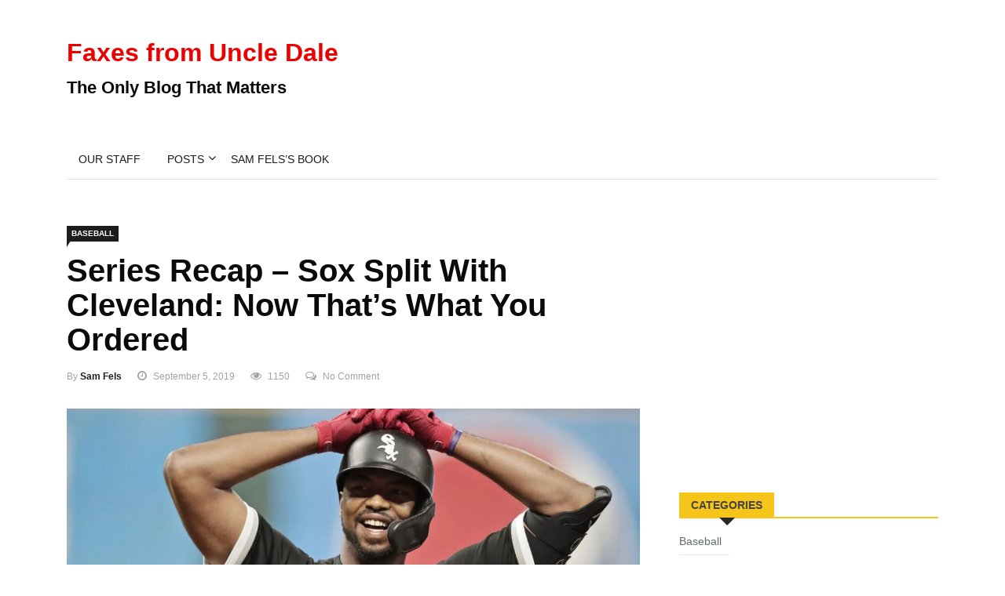

--- FILE ---
content_type: text/html; charset=UTF-8
request_url: https://www.faxesfromuncledale.com/series-recap-sox-split-with-cleveland-now-thats-what-you-ordered/
body_size: 18140
content:

<!DOCTYPE html>
<html lang="en-US">
<head>
<meta charset="UTF-8">
<meta name="viewport" content="width=device-width">
<link rel="profile" href="http://gmpg.org/xfn/11">
<link rel="pingback" href="https://www.faxesfromuncledale.com/xmlrpc.php">
<!-- set faviocn-->
<title>Series Recap &#8211; Sox Split With Cleveland: Now That&#8217;s What You Ordered &#8211; Faxes from Uncle Dale</title>
<meta name='robots' content='max-image-preview:large' />
	<style>img:is([sizes="auto" i], [sizes^="auto," i]) { contain-intrinsic-size: 3000px 1500px }</style>
	<link rel='dns-prefetch' href='//platform-api.sharethis.com' />
<link rel='dns-prefetch' href='//fonts.googleapis.com' />
<script type="text/javascript">
/* <![CDATA[ */
window._wpemojiSettings = {"baseUrl":"https:\/\/s.w.org\/images\/core\/emoji\/16.0.1\/72x72\/","ext":".png","svgUrl":"https:\/\/s.w.org\/images\/core\/emoji\/16.0.1\/svg\/","svgExt":".svg","source":{"concatemoji":"https:\/\/www.faxesfromuncledale.com\/wp-includes\/js\/wp-emoji-release.min.js?ver=6.8.3"}};
/*! This file is auto-generated */
!function(s,n){var o,i,e;function c(e){try{var t={supportTests:e,timestamp:(new Date).valueOf()};sessionStorage.setItem(o,JSON.stringify(t))}catch(e){}}function p(e,t,n){e.clearRect(0,0,e.canvas.width,e.canvas.height),e.fillText(t,0,0);var t=new Uint32Array(e.getImageData(0,0,e.canvas.width,e.canvas.height).data),a=(e.clearRect(0,0,e.canvas.width,e.canvas.height),e.fillText(n,0,0),new Uint32Array(e.getImageData(0,0,e.canvas.width,e.canvas.height).data));return t.every(function(e,t){return e===a[t]})}function u(e,t){e.clearRect(0,0,e.canvas.width,e.canvas.height),e.fillText(t,0,0);for(var n=e.getImageData(16,16,1,1),a=0;a<n.data.length;a++)if(0!==n.data[a])return!1;return!0}function f(e,t,n,a){switch(t){case"flag":return n(e,"\ud83c\udff3\ufe0f\u200d\u26a7\ufe0f","\ud83c\udff3\ufe0f\u200b\u26a7\ufe0f")?!1:!n(e,"\ud83c\udde8\ud83c\uddf6","\ud83c\udde8\u200b\ud83c\uddf6")&&!n(e,"\ud83c\udff4\udb40\udc67\udb40\udc62\udb40\udc65\udb40\udc6e\udb40\udc67\udb40\udc7f","\ud83c\udff4\u200b\udb40\udc67\u200b\udb40\udc62\u200b\udb40\udc65\u200b\udb40\udc6e\u200b\udb40\udc67\u200b\udb40\udc7f");case"emoji":return!a(e,"\ud83e\udedf")}return!1}function g(e,t,n,a){var r="undefined"!=typeof WorkerGlobalScope&&self instanceof WorkerGlobalScope?new OffscreenCanvas(300,150):s.createElement("canvas"),o=r.getContext("2d",{willReadFrequently:!0}),i=(o.textBaseline="top",o.font="600 32px Arial",{});return e.forEach(function(e){i[e]=t(o,e,n,a)}),i}function t(e){var t=s.createElement("script");t.src=e,t.defer=!0,s.head.appendChild(t)}"undefined"!=typeof Promise&&(o="wpEmojiSettingsSupports",i=["flag","emoji"],n.supports={everything:!0,everythingExceptFlag:!0},e=new Promise(function(e){s.addEventListener("DOMContentLoaded",e,{once:!0})}),new Promise(function(t){var n=function(){try{var e=JSON.parse(sessionStorage.getItem(o));if("object"==typeof e&&"number"==typeof e.timestamp&&(new Date).valueOf()<e.timestamp+604800&&"object"==typeof e.supportTests)return e.supportTests}catch(e){}return null}();if(!n){if("undefined"!=typeof Worker&&"undefined"!=typeof OffscreenCanvas&&"undefined"!=typeof URL&&URL.createObjectURL&&"undefined"!=typeof Blob)try{var e="postMessage("+g.toString()+"("+[JSON.stringify(i),f.toString(),p.toString(),u.toString()].join(",")+"));",a=new Blob([e],{type:"text/javascript"}),r=new Worker(URL.createObjectURL(a),{name:"wpTestEmojiSupports"});return void(r.onmessage=function(e){c(n=e.data),r.terminate(),t(n)})}catch(e){}c(n=g(i,f,p,u))}t(n)}).then(function(e){for(var t in e)n.supports[t]=e[t],n.supports.everything=n.supports.everything&&n.supports[t],"flag"!==t&&(n.supports.everythingExceptFlag=n.supports.everythingExceptFlag&&n.supports[t]);n.supports.everythingExceptFlag=n.supports.everythingExceptFlag&&!n.supports.flag,n.DOMReady=!1,n.readyCallback=function(){n.DOMReady=!0}}).then(function(){return e}).then(function(){var e;n.supports.everything||(n.readyCallback(),(e=n.source||{}).concatemoji?t(e.concatemoji):e.wpemoji&&e.twemoji&&(t(e.twemoji),t(e.wpemoji)))}))}((window,document),window._wpemojiSettings);
/* ]]> */
</script>
<style id='wp-emoji-styles-inline-css' type='text/css'>

	img.wp-smiley, img.emoji {
		display: inline !important;
		border: none !important;
		box-shadow: none !important;
		height: 1em !important;
		width: 1em !important;
		margin: 0 0.07em !important;
		vertical-align: -0.1em !important;
		background: none !important;
		padding: 0 !important;
	}
</style>
<link rel='stylesheet' id='wp-block-library-css' href='https://www.faxesfromuncledale.com/wp-includes/css/dist/block-library/style.min.css?ver=6.8.3' type='text/css' media='all' />
<style id='classic-theme-styles-inline-css' type='text/css'>
/*! This file is auto-generated */
.wp-block-button__link{color:#fff;background-color:#32373c;border-radius:9999px;box-shadow:none;text-decoration:none;padding:calc(.667em + 2px) calc(1.333em + 2px);font-size:1.125em}.wp-block-file__button{background:#32373c;color:#fff;text-decoration:none}
</style>
<style id='powerpress-player-block-style-inline-css' type='text/css'>


</style>
<style id='global-styles-inline-css' type='text/css'>
:root{--wp--preset--aspect-ratio--square: 1;--wp--preset--aspect-ratio--4-3: 4/3;--wp--preset--aspect-ratio--3-4: 3/4;--wp--preset--aspect-ratio--3-2: 3/2;--wp--preset--aspect-ratio--2-3: 2/3;--wp--preset--aspect-ratio--16-9: 16/9;--wp--preset--aspect-ratio--9-16: 9/16;--wp--preset--color--black: #000000;--wp--preset--color--cyan-bluish-gray: #abb8c3;--wp--preset--color--white: #ffffff;--wp--preset--color--pale-pink: #f78da7;--wp--preset--color--vivid-red: #cf2e2e;--wp--preset--color--luminous-vivid-orange: #ff6900;--wp--preset--color--luminous-vivid-amber: #fcb900;--wp--preset--color--light-green-cyan: #7bdcb5;--wp--preset--color--vivid-green-cyan: #00d084;--wp--preset--color--pale-cyan-blue: #8ed1fc;--wp--preset--color--vivid-cyan-blue: #0693e3;--wp--preset--color--vivid-purple: #9b51e0;--wp--preset--gradient--vivid-cyan-blue-to-vivid-purple: linear-gradient(135deg,rgba(6,147,227,1) 0%,rgb(155,81,224) 100%);--wp--preset--gradient--light-green-cyan-to-vivid-green-cyan: linear-gradient(135deg,rgb(122,220,180) 0%,rgb(0,208,130) 100%);--wp--preset--gradient--luminous-vivid-amber-to-luminous-vivid-orange: linear-gradient(135deg,rgba(252,185,0,1) 0%,rgba(255,105,0,1) 100%);--wp--preset--gradient--luminous-vivid-orange-to-vivid-red: linear-gradient(135deg,rgba(255,105,0,1) 0%,rgb(207,46,46) 100%);--wp--preset--gradient--very-light-gray-to-cyan-bluish-gray: linear-gradient(135deg,rgb(238,238,238) 0%,rgb(169,184,195) 100%);--wp--preset--gradient--cool-to-warm-spectrum: linear-gradient(135deg,rgb(74,234,220) 0%,rgb(151,120,209) 20%,rgb(207,42,186) 40%,rgb(238,44,130) 60%,rgb(251,105,98) 80%,rgb(254,248,76) 100%);--wp--preset--gradient--blush-light-purple: linear-gradient(135deg,rgb(255,206,236) 0%,rgb(152,150,240) 100%);--wp--preset--gradient--blush-bordeaux: linear-gradient(135deg,rgb(254,205,165) 0%,rgb(254,45,45) 50%,rgb(107,0,62) 100%);--wp--preset--gradient--luminous-dusk: linear-gradient(135deg,rgb(255,203,112) 0%,rgb(199,81,192) 50%,rgb(65,88,208) 100%);--wp--preset--gradient--pale-ocean: linear-gradient(135deg,rgb(255,245,203) 0%,rgb(182,227,212) 50%,rgb(51,167,181) 100%);--wp--preset--gradient--electric-grass: linear-gradient(135deg,rgb(202,248,128) 0%,rgb(113,206,126) 100%);--wp--preset--gradient--midnight: linear-gradient(135deg,rgb(2,3,129) 0%,rgb(40,116,252) 100%);--wp--preset--font-size--small: 13px;--wp--preset--font-size--medium: 20px;--wp--preset--font-size--large: 36px;--wp--preset--font-size--x-large: 42px;--wp--preset--spacing--20: 0.44rem;--wp--preset--spacing--30: 0.67rem;--wp--preset--spacing--40: 1rem;--wp--preset--spacing--50: 1.5rem;--wp--preset--spacing--60: 2.25rem;--wp--preset--spacing--70: 3.38rem;--wp--preset--spacing--80: 5.06rem;--wp--preset--shadow--natural: 6px 6px 9px rgba(0, 0, 0, 0.2);--wp--preset--shadow--deep: 12px 12px 50px rgba(0, 0, 0, 0.4);--wp--preset--shadow--sharp: 6px 6px 0px rgba(0, 0, 0, 0.2);--wp--preset--shadow--outlined: 6px 6px 0px -3px rgba(255, 255, 255, 1), 6px 6px rgba(0, 0, 0, 1);--wp--preset--shadow--crisp: 6px 6px 0px rgba(0, 0, 0, 1);}:where(.is-layout-flex){gap: 0.5em;}:where(.is-layout-grid){gap: 0.5em;}body .is-layout-flex{display: flex;}.is-layout-flex{flex-wrap: wrap;align-items: center;}.is-layout-flex > :is(*, div){margin: 0;}body .is-layout-grid{display: grid;}.is-layout-grid > :is(*, div){margin: 0;}:where(.wp-block-columns.is-layout-flex){gap: 2em;}:where(.wp-block-columns.is-layout-grid){gap: 2em;}:where(.wp-block-post-template.is-layout-flex){gap: 1.25em;}:where(.wp-block-post-template.is-layout-grid){gap: 1.25em;}.has-black-color{color: var(--wp--preset--color--black) !important;}.has-cyan-bluish-gray-color{color: var(--wp--preset--color--cyan-bluish-gray) !important;}.has-white-color{color: var(--wp--preset--color--white) !important;}.has-pale-pink-color{color: var(--wp--preset--color--pale-pink) !important;}.has-vivid-red-color{color: var(--wp--preset--color--vivid-red) !important;}.has-luminous-vivid-orange-color{color: var(--wp--preset--color--luminous-vivid-orange) !important;}.has-luminous-vivid-amber-color{color: var(--wp--preset--color--luminous-vivid-amber) !important;}.has-light-green-cyan-color{color: var(--wp--preset--color--light-green-cyan) !important;}.has-vivid-green-cyan-color{color: var(--wp--preset--color--vivid-green-cyan) !important;}.has-pale-cyan-blue-color{color: var(--wp--preset--color--pale-cyan-blue) !important;}.has-vivid-cyan-blue-color{color: var(--wp--preset--color--vivid-cyan-blue) !important;}.has-vivid-purple-color{color: var(--wp--preset--color--vivid-purple) !important;}.has-black-background-color{background-color: var(--wp--preset--color--black) !important;}.has-cyan-bluish-gray-background-color{background-color: var(--wp--preset--color--cyan-bluish-gray) !important;}.has-white-background-color{background-color: var(--wp--preset--color--white) !important;}.has-pale-pink-background-color{background-color: var(--wp--preset--color--pale-pink) !important;}.has-vivid-red-background-color{background-color: var(--wp--preset--color--vivid-red) !important;}.has-luminous-vivid-orange-background-color{background-color: var(--wp--preset--color--luminous-vivid-orange) !important;}.has-luminous-vivid-amber-background-color{background-color: var(--wp--preset--color--luminous-vivid-amber) !important;}.has-light-green-cyan-background-color{background-color: var(--wp--preset--color--light-green-cyan) !important;}.has-vivid-green-cyan-background-color{background-color: var(--wp--preset--color--vivid-green-cyan) !important;}.has-pale-cyan-blue-background-color{background-color: var(--wp--preset--color--pale-cyan-blue) !important;}.has-vivid-cyan-blue-background-color{background-color: var(--wp--preset--color--vivid-cyan-blue) !important;}.has-vivid-purple-background-color{background-color: var(--wp--preset--color--vivid-purple) !important;}.has-black-border-color{border-color: var(--wp--preset--color--black) !important;}.has-cyan-bluish-gray-border-color{border-color: var(--wp--preset--color--cyan-bluish-gray) !important;}.has-white-border-color{border-color: var(--wp--preset--color--white) !important;}.has-pale-pink-border-color{border-color: var(--wp--preset--color--pale-pink) !important;}.has-vivid-red-border-color{border-color: var(--wp--preset--color--vivid-red) !important;}.has-luminous-vivid-orange-border-color{border-color: var(--wp--preset--color--luminous-vivid-orange) !important;}.has-luminous-vivid-amber-border-color{border-color: var(--wp--preset--color--luminous-vivid-amber) !important;}.has-light-green-cyan-border-color{border-color: var(--wp--preset--color--light-green-cyan) !important;}.has-vivid-green-cyan-border-color{border-color: var(--wp--preset--color--vivid-green-cyan) !important;}.has-pale-cyan-blue-border-color{border-color: var(--wp--preset--color--pale-cyan-blue) !important;}.has-vivid-cyan-blue-border-color{border-color: var(--wp--preset--color--vivid-cyan-blue) !important;}.has-vivid-purple-border-color{border-color: var(--wp--preset--color--vivid-purple) !important;}.has-vivid-cyan-blue-to-vivid-purple-gradient-background{background: var(--wp--preset--gradient--vivid-cyan-blue-to-vivid-purple) !important;}.has-light-green-cyan-to-vivid-green-cyan-gradient-background{background: var(--wp--preset--gradient--light-green-cyan-to-vivid-green-cyan) !important;}.has-luminous-vivid-amber-to-luminous-vivid-orange-gradient-background{background: var(--wp--preset--gradient--luminous-vivid-amber-to-luminous-vivid-orange) !important;}.has-luminous-vivid-orange-to-vivid-red-gradient-background{background: var(--wp--preset--gradient--luminous-vivid-orange-to-vivid-red) !important;}.has-very-light-gray-to-cyan-bluish-gray-gradient-background{background: var(--wp--preset--gradient--very-light-gray-to-cyan-bluish-gray) !important;}.has-cool-to-warm-spectrum-gradient-background{background: var(--wp--preset--gradient--cool-to-warm-spectrum) !important;}.has-blush-light-purple-gradient-background{background: var(--wp--preset--gradient--blush-light-purple) !important;}.has-blush-bordeaux-gradient-background{background: var(--wp--preset--gradient--blush-bordeaux) !important;}.has-luminous-dusk-gradient-background{background: var(--wp--preset--gradient--luminous-dusk) !important;}.has-pale-ocean-gradient-background{background: var(--wp--preset--gradient--pale-ocean) !important;}.has-electric-grass-gradient-background{background: var(--wp--preset--gradient--electric-grass) !important;}.has-midnight-gradient-background{background: var(--wp--preset--gradient--midnight) !important;}.has-small-font-size{font-size: var(--wp--preset--font-size--small) !important;}.has-medium-font-size{font-size: var(--wp--preset--font-size--medium) !important;}.has-large-font-size{font-size: var(--wp--preset--font-size--large) !important;}.has-x-large-font-size{font-size: var(--wp--preset--font-size--x-large) !important;}
:where(.wp-block-post-template.is-layout-flex){gap: 1.25em;}:where(.wp-block-post-template.is-layout-grid){gap: 1.25em;}
:where(.wp-block-columns.is-layout-flex){gap: 2em;}:where(.wp-block-columns.is-layout-grid){gap: 2em;}
:root :where(.wp-block-pullquote){font-size: 1.5em;line-height: 1.6;}
</style>
<link rel='stylesheet' id='fontawesome-five-css-css' href='https://www.faxesfromuncledale.com/wp-content/plugins/accesspress-social-counter/css/fontawesome-all.css?ver=1.9.2' type='text/css' media='all' />
<link rel='stylesheet' id='apsc-frontend-css-css' href='https://www.faxesfromuncledale.com/wp-content/plugins/accesspress-social-counter/css/frontend.css?ver=1.9.2' type='text/css' media='all' />
<link rel='stylesheet' id='contact-form-7-css' href='https://www.faxesfromuncledale.com/wp-content/plugins/contact-form-7/includes/css/styles.css?ver=6.1.4' type='text/css' media='all' />
<link rel='stylesheet' id='dashicons-css' href='https://www.faxesfromuncledale.com/wp-includes/css/dashicons.min.css?ver=6.8.3' type='text/css' media='all' />
<link rel='stylesheet' id='wpmm_fontawesome_css-css' href='https://www.faxesfromuncledale.com/wp-content/plugins/wp-megamenu/assets/font-awesome-4.7.0/css/font-awesome.min.css?ver=4.7.0' type='text/css' media='all' />
<link rel='stylesheet' id='wpmm_css-css' href='https://www.faxesfromuncledale.com/wp-content/plugins/wp-megamenu/assets/css/wpmm.css?ver=1.4.2' type='text/css' media='all' />
<link rel='stylesheet' id='featuresbox_css-css' href='https://www.faxesfromuncledale.com/wp-content/plugins/wp-megamenu/addons/wpmm-featuresbox/wpmm-featuresbox.css?ver=1' type='text/css' media='all' />
<link rel='stylesheet' id='postgrid_css-css' href='https://www.faxesfromuncledale.com/wp-content/plugins/wp-megamenu/addons/wpmm-gridpost/wpmm-gridpost.css?ver=1' type='text/css' media='all' />
<link rel='stylesheet' id='news247-google-fonts-css' href='https://fonts.googleapis.com/css?family=Open%2BSans%3A300%2C400%2C600%2C700%7CArimo%3A400%2C700&#038;subset=latin%2Clatin-ext' type='text/css' media='all' />
<link rel='stylesheet' id='bootstrap-css' href='https://www.faxesfromuncledale.com/wp-content/themes/news247/css/bootstrap.min.css?ver=all' type='text/css' media='all' />
<link rel='stylesheet' id='font-awesome-css' href='https://www.faxesfromuncledale.com/wp-content/themes/news247/css/font-awesome.min.css?ver=all' type='text/css' media='all' />
<link rel='stylesheet' id='news247-wp-css' href='https://www.faxesfromuncledale.com/wp-content/themes/news247/css/bootstrap-wp.css?ver=all' type='text/css' media='all' />
<link rel='stylesheet' id='magnific-popup-css' href='https://www.faxesfromuncledale.com/wp-content/themes/news247/css/magnific-popup.css?ver=all' type='text/css' media='all' />
<link rel='stylesheet' id='owl.theme.default-css' href='https://www.faxesfromuncledale.com/wp-content/themes/news247/css/owl.theme.default.css?ver=all' type='text/css' media='all' />
<link rel='stylesheet' id='lightbox-css' href='https://www.faxesfromuncledale.com/wp-content/themes/news247/css/lightbox.css?ver=all' type='text/css' media='all' />
<link rel='stylesheet' id='news247-style-css' href='https://www.faxesfromuncledale.com/wp-content/themes/news247-child/style.css?ver=6.8.3' type='text/css' media='all' />
<style id='news247-style-inline-css' type='text/css'>
.site-nav-inner{text-align:left;}.logo-header-inner{text-align:left;}a, a:visited, a:focus,.topbar .top-menu li a:hover,
                ul.main-menu>li:hover>a,
                ul.main-menu li ul li:hover > a,.navbar-header .navbar-toggle .menu-text:hover,
                .nav-solid ul.navbar-nav > li:hover > a, .nav-solid ul.navbar-nav > li.active > a,
                .blog-entry-footer a:hover,.blog-share-button ul li a:hover,.copyright-info i,
                .widget ul.nav>li>a:hover,.post-meta span i,.more-link:hover, .social-icons a:hover,
                .entry-header .page-title a:hover,.post-navigation span:hover,.post-navigation h3:hover,
                .authors-social a:hover,.related-item-content .border-overlay-content .post-cat a,
                .related-post .entry-title a:hover,.comment-notes span.required,.related-post .post-cat a:hover,
                .recent-posts .post-info .entry-title a:hover,.comment-form label .required,
                .sidebar .widget_categories ul.nav  li:hover a,.sidebar .widget_archive ul li:hover a,
                .sidebar .widget_pages  ul li:hover a,.sidebar .widget_meta  ul li:hover a,
                .sidebar .widget_recent_comments  ul li:hover a,.sidebar .widget_recent_entries  ul li:hover a,
                .border-overlay-content .entry-title a:hover,
                .border-overlay-content .post-cat a:hover,.slider-content .post-cat a:hover,
                .slider-content .entry-title a:hover,.top-social li a:hover,
                .header .top-social li a:hover,.blog-header h2.page-title a:hover,
                a.more-link,.entry-meta .entry-meta-list i,.entry-comment a:hover,
                .social-button li a:hover,.nav-search:hover,.promo-center-content h3:hover a,
                .entry-post-meta .publish-date a:hover,
                #responsive-menu ul li a:hover,.owl-theme .owl-nav .owl-prev,.owl-theme .owl-nav .owl-next,
                .box-slider-meta .comment a:hover,.box-slider-meta .author a:hover,
                .most-meta-category a,.most-view-item-content .entry-title a:hover,
                .editor-meta-category a:hover,.ediotr-grid-content .entry-title a:hover,
                .editor-box-meta .author a:hover,.entry-blog .entry-post-title a:hover,
                .entry-post-footer-wrap a.readmore-blog:hover,

                .woocommerce ul.products li.product .woocommerce-loop-product__title:hover,

                .entry-post-footer-wrap span a:hover,.recent-posts-widget .post-info .entry-title a:hover{ color:#ec0000; }

                .category-meta-bg a:hover:before{ border-top: 8px solid #ec0000; }

                #header-trigger:hover .icon-bar,
                .thw-offcanvas .nano > .nano-pane > .nano-slider,
                .navbar-header .navbar-toggle:hover .icon-bar,
                .sidebar .widget-title:before,
                .widget.widget_tag_cloud .tagcloud a:hover,.btn-newsletter input[type=submit],
                .slider-content.boxed .post-cat a,.slider-content.boxed .post-cat:before,
                .box-slider .owl-nav > div:hover,.owl-merge .owl-nav > div:hover,
                .column-slider .owl-nav > div:hover,.post-meta-category a,
                .home_page5 .main-content-inner .post-layout .post-meta-category a:hover,
                .entry-image .quote-link,
                .btn-primary,a.btn-primary,.myblog-newsltter input[type=submit],
                button, input[type=button], input[type=reset], input[type=submit],
                .wpcf7-form-control.wpcf7-submit,.paging-navigation .post-nav li>a,
                .paging-navigation .post-nav  li>span,.slider-layout-cats a:hover,
                .box-slider.owl-theme .owl-dots .owl-dot span,
                .slider-layout3-item-inner .slider-layout3-btn a:hover,.comment-navigation .nav-previous a,
                .comment-navigation .nav-next a,.blog-entry-summary .page-links span,
                .post-pagination ul li a:hover,.post-pagination ul li span.current,#post-loading-button:hover,
                .latest-cats.random-clor-cats a,#post-loading-button,.owl-theme .owl-nav .owl-prev:hover,.owl-theme .owl-nav .owl-next:hover,
                .owl-theme .owl-dots .owl-dot.active span, .owl-theme .owl-dots .owl-dot:hover span,
                .search-newsletter .newsletter-subscribe a:hover,.footer-widget .widget-title:after,
                .meta-category.feature-cats a,.editor-item-content .most-meta-category a,
                .sidebar .widget-title:after,.category-meta-bg a:hover,

                    .woocommerce ul.products li.product .button,.woocommerce ul.products li.product .added_to_cart,
                    .woocommerce nav.woocommerce-pagination ul li a:focus, .woocommerce nav.woocommerce-pagination ul li a:hover, .woocommerce nav.woocommerce-pagination ul li span.current,
                    .woocommerce #respond input#submit.alt, .woocommerce a.button.alt, .woocommerce button.button.alt, .woocommerce input.button.alt,
                    .woocommerce #respond input#submit, .woocommerce a.button, .woocommerce button.button, .woocommerce input.button,

                    .entry-content a.readmore-blog,.ts-common-nav,.tp-control a{ background-color:#ec0000; }

                .latest-course-control a:hover,
                a.slider-layout-btn:hover,.slider-layout3-item-inner .slider-layout3-btn a:hover { border-color:#ec0000; }

            .slider-content-meta a:hover,.post-meta-author a:hover,
            .copyright-info a:hover { color: #ec0000 !important;}
            .latest-course-control a:hover,a.slider-layout-btn:hover{ border-color:  #ec0000; }
            a:hover,a.more-link,.most-meta-category a:hover{ color:#d70000; }
                .form-submit .btn.btn-primary:hover,.post-meta-category a:hover,
              a.btn-primary:hover,.btn-primary:hover,.myblog-newsltter input[type=submit]:hover,
                button, input[type=button]:hover, input[type=reset]:hover,
                input[type=submit]:hover,.wpcf7-form-control.wpcf7-submit:hover,
                .paging-navigation .post-nav li>a:hover, .paging-navigation .post-nav  li>span:hover,
                .comment-navigation .nav-previous a:hover,
                .comment-navigation .nav-next a:hover,
                #post-loading-button:hover,.latest-cats.random-clor-cats a:hover,
                .meta-category.feature-cats a:hover,.editor-item-content .most-meta-category a:hover,
                .category-meta-bg a:hover,

                .woocommerce ul.products li.product .button:hover,
                    .woocommerce ul.products li.product .added_to_cart:hover,
                    .woocommerce #respond input#submit.alt:hover, .woocommerce a.button.alt:hover, .woocommerce button.button.alt:hover, .woocommerce input.button.alt:hover,
                    .woocommerce #respond input#submit:hover, .woocommerce a.button:hover, .woocommerce button.button:hover, .woocommerce input.button:hover,

                    .entry-content a.readmore-blog:hover,.ts-common-nav:hover,.tp-control a:hover{ background-color:#d70000; }.thw-menubar-wrap{ background:#fff; }.tsnews-date, .top-menu li a,.social-button li a{ color:#a3a3a3; }.top-menu li a:hover,.social-button li a:hover{ color:#ec0000; }ul.main-menu>li>a,.thw-menubar .social-button li a,.thw-menubar .nav-search{ color:#000; }ul.main-menu>li>a:hover,ul.main-menu > li.current-menu-item >a,
            ul.main-menu>li.current-menu-parent>a{ color:#ec0000; }ul.main-menu li ul li a{ color:#000; }ul.main-menu li ul li a:hover,ul.main-menu li ul li.current-menu-item > a{ color:#ec0000; }.footer-column{ background: #1c1c1c; }.footer-column, .footer-column a, .footer-column .widget ul.nav>li>a,
                .footer-widget .recent-posts .post-info .entry-title a,.footer-widget .recent-posts-widget .post-info .entry-title a,
                .footer-widget .recent-posts-widget .post-meta time{ color: #969696; }.footer-widget .widget-title, .footerbottom-widget .widget-title{ color: #fff; }.footer-column a:hover,.footer-column .widget ul.nav>li>a:hover,.footer-widget .recent-posts-widget .post-info .entry-title a:hover{ color: #ec0000; }.copyright{ background: #ec0000; }.copyright, .footer-nav li a{ color: #fff; }.copyright a:hover, .footer-nav li a:hover{ color: #bbb; }
</style>
<link rel='stylesheet' id='news247-responsive-css' href='https://www.faxesfromuncledale.com/wp-content/themes/news247/css/responsive.css?ver=all' type='text/css' media='all' />
<link rel='stylesheet' id='tablepress-default-css' href='https://www.faxesfromuncledale.com/wp-content/plugins/tablepress/css/build/default.css?ver=3.2.6' type='text/css' media='all' />
<link rel='stylesheet' id='parent-style-css' href='https://www.faxesfromuncledale.com/wp-content/themes/news247/style.css?ver=6.8.3' type='text/css' media='all' />
<link rel='stylesheet' id='child-style-css' href='https://www.faxesfromuncledale.com/wp-content/themes/news247-child/style.css?ver=6.8.3' type='text/css' media='all' />
<link rel='stylesheet' id='poppins-css' href='//fonts.googleapis.com/css?family=Poppins%3A100%2C100italic%2C200%2C200italic%2C300%2C300italic%2Cregular%2Citalic%2C500%2C500italic%2C600%2C600italic%2C700%2C700italic%2C800%2C800italic%2C900%2C900italic&#038;ver=1.4.2' type='text/css' media='all' />
<script type="text/javascript" src="https://www.faxesfromuncledale.com/wp-includes/js/jquery/jquery.min.js?ver=3.7.1" id="jquery-core-js"></script>
<script type="text/javascript" src="https://www.faxesfromuncledale.com/wp-includes/js/jquery/jquery-migrate.min.js?ver=3.4.1" id="jquery-migrate-js"></script>
<script type="text/javascript" src="https://www.faxesfromuncledale.com/wp-content/plugins/wp-megamenu/addons/wpmm-featuresbox/wpmm-featuresbox.js?ver=1" id="featuresbox-style-js"></script>
<script type="text/javascript" id="postgrid-style-js-extra">
/* <![CDATA[ */
var postgrid_ajax_load = {"ajax_url":"https:\/\/www.faxesfromuncledale.com\/wp-admin\/admin-ajax.php","redirecturl":"https:\/\/www.faxesfromuncledale.com\/"};
/* ]]> */
</script>
<script type="text/javascript" src="https://www.faxesfromuncledale.com/wp-content/plugins/wp-megamenu/addons/wpmm-gridpost/wpmm-gridpost.js?ver=1" id="postgrid-style-js"></script>
<script type="text/javascript" src="https://www.faxesfromuncledale.com/wp-content/themes/news247/js/popper.min.js?ver=1" id="popper-js"></script>
<script type="text/javascript" src="https://www.faxesfromuncledale.com/wp-content/themes/news247/js/bootstrap-wp.js?ver=1" id="news247-bootstrapwp-js"></script>
<script type="text/javascript" id="news247-custom-js-extra">
/* <![CDATA[ */
var news247_ajax = {"ajax_url":"https:\/\/www.faxesfromuncledale.com\/wp-admin\/admin-ajax.php"};
/* ]]> */
</script>
<script type="text/javascript" src="https://www.faxesfromuncledale.com/wp-content/themes/news247/js/custom.js?ver=1" id="news247-custom-js"></script>
<script type="text/javascript" src="//platform-api.sharethis.com/js/sharethis.js?ver=6.8.3#property=5979503d1a124400114e5599&amp;product=inline-share-buttons" id="sharethis-js"></script>
<link rel="https://api.w.org/" href="https://www.faxesfromuncledale.com/wp-json/" /><link rel="alternate" title="JSON" type="application/json" href="https://www.faxesfromuncledale.com/wp-json/wp/v2/posts/34197" /><link rel="EditURI" type="application/rsd+xml" title="RSD" href="https://www.faxesfromuncledale.com/xmlrpc.php?rsd" />
<meta name="generator" content="WordPress 6.8.3" />
<link rel="canonical" href="https://www.faxesfromuncledale.com/series-recap-sox-split-with-cleveland-now-thats-what-you-ordered/" />
<link rel='shortlink' href='https://www.faxesfromuncledale.com/?p=34197' />
<link rel="alternate" title="oEmbed (JSON)" type="application/json+oembed" href="https://www.faxesfromuncledale.com/wp-json/oembed/1.0/embed?url=https%3A%2F%2Fwww.faxesfromuncledale.com%2Fseries-recap-sox-split-with-cleveland-now-thats-what-you-ordered%2F" />
<link rel="alternate" title="oEmbed (XML)" type="text/xml+oembed" href="https://www.faxesfromuncledale.com/wp-json/oembed/1.0/embed?url=https%3A%2F%2Fwww.faxesfromuncledale.com%2Fseries-recap-sox-split-with-cleveland-now-thats-what-you-ordered%2F&#038;format=xml" />
<script data-ad-client="ca-pub-4520755052735042" async src="https://pagead2.googlesyndication.com/pagead/js/adsbygoogle.js"></script><style>.wp-megamenu-wrap &gt; ul.wp-megamenu &gt; li.wpmm_mega_menu &gt; .wpmm-strees-row-container 
                        &gt; ul.wp-megamenu-sub-menu { width: 100% !important;}.wp-megamenu &gt; li.wp-megamenu-item-610.wpmm-item-fixed-width  &gt; ul.wp-megamenu-sub-menu { width: 100% !important;}.wpmm-nav-wrap ul.wp-megamenu&gt;li ul.wp-megamenu-sub-menu #wp-megamenu-item-610&gt;a { }.wpmm-nav-wrap .wp-megamenu&gt;li&gt;ul.wp-megamenu-sub-menu li#wp-megamenu-item-610&gt;a { }li#wp-megamenu-item-610&gt; ul ul ul&gt; li { width: 100%; display: inline-block;} li#wp-megamenu-item-610 a { }#wp-megamenu-item-610&gt; .wp-megamenu-sub-menu { }.wp-megamenu-wrap &gt; ul.wp-megamenu &gt; li.wpmm_mega_menu &gt; .wpmm-strees-row-container 
                        &gt; ul.wp-megamenu-sub-menu { width: 100% !important;}.wp-megamenu &gt; li.wp-megamenu-item-20920.wpmm-item-fixed-width  &gt; ul.wp-megamenu-sub-menu { width: 100% !important;}.wpmm-nav-wrap ul.wp-megamenu&gt;li ul.wp-megamenu-sub-menu #wp-megamenu-item-20920&gt;a { }.wpmm-nav-wrap .wp-megamenu&gt;li&gt;ul.wp-megamenu-sub-menu li#wp-megamenu-item-20920&gt;a { }li#wp-megamenu-item-20920&gt; ul ul ul&gt; li { width: 100%; display: inline-block;} li#wp-megamenu-item-20920 a { }#wp-megamenu-item-20920&gt; .wp-megamenu-sub-menu { }.wp-megamenu-wrap &gt; ul.wp-megamenu &gt; li.wpmm_mega_menu &gt; .wpmm-strees-row-container 
                        &gt; ul.wp-megamenu-sub-menu { width: 100% !important;}.wp-megamenu &gt; li.wp-megamenu-item-20896.wpmm-item-fixed-width  &gt; ul.wp-megamenu-sub-menu { width: 100% !important;}.wpmm-nav-wrap ul.wp-megamenu&gt;li ul.wp-megamenu-sub-menu #wp-megamenu-item-20896&gt;a { }.wpmm-nav-wrap .wp-megamenu&gt;li&gt;ul.wp-megamenu-sub-menu li#wp-megamenu-item-20896&gt;a { }li#wp-megamenu-item-20896&gt; ul ul ul&gt; li { width: 100%; display: inline-block;} li#wp-megamenu-item-20896 a { }#wp-megamenu-item-20896&gt; .wp-megamenu-sub-menu { }.wp-megamenu-wrap &gt; ul.wp-megamenu &gt; li.wpmm_mega_menu &gt; .wpmm-strees-row-container 
                        &gt; ul.wp-megamenu-sub-menu { width: 100% !important;}.wp-megamenu &gt; li.wp-megamenu-item-20925.wpmm-item-fixed-width  &gt; ul.wp-megamenu-sub-menu { width: 100% !important;}.wpmm-nav-wrap ul.wp-megamenu&gt;li ul.wp-megamenu-sub-menu #wp-megamenu-item-20925&gt;a { }.wpmm-nav-wrap .wp-megamenu&gt;li&gt;ul.wp-megamenu-sub-menu li#wp-megamenu-item-20925&gt;a { }li#wp-megamenu-item-20925&gt; ul ul ul&gt; li { width: 100%; display: inline-block;} li#wp-megamenu-item-20925 a { }#wp-megamenu-item-20925&gt; .wp-megamenu-sub-menu { }.wp-megamenu-wrap &gt; ul.wp-megamenu &gt; li.wpmm_mega_menu &gt; .wpmm-strees-row-container 
                        &gt; ul.wp-megamenu-sub-menu { width: 100% !important;}.wp-megamenu &gt; li.wp-megamenu-item-20917.wpmm-item-fixed-width  &gt; ul.wp-megamenu-sub-menu { width: 100% !important;}.wpmm-nav-wrap ul.wp-megamenu&gt;li ul.wp-megamenu-sub-menu #wp-megamenu-item-20917&gt;a { }.wpmm-nav-wrap .wp-megamenu&gt;li&gt;ul.wp-megamenu-sub-menu li#wp-megamenu-item-20917&gt;a { }li#wp-megamenu-item-20917&gt; ul ul ul&gt; li { width: 100%; display: inline-block;} li#wp-megamenu-item-20917 a { }#wp-megamenu-item-20917&gt; .wp-megamenu-sub-menu { }</style><style></style><link rel="icon" href="https://www.faxesfromuncledale.com/wp-content/uploads/2016/12/cropped-NEWNEW-Logo-1-1-1-32x32.png" sizes="32x32" />
<link rel="icon" href="https://www.faxesfromuncledale.com/wp-content/uploads/2016/12/cropped-NEWNEW-Logo-1-1-1-192x192.png" sizes="192x192" />
<link rel="apple-touch-icon" href="https://www.faxesfromuncledale.com/wp-content/uploads/2016/12/cropped-NEWNEW-Logo-1-1-1-180x180.png" />
<meta name="msapplication-TileImage" content="https://www.faxesfromuncledale.com/wp-content/uploads/2016/12/cropped-NEWNEW-Logo-1-1-1-270x270.png" />
</head>
  <body class="wp-singular post-template-default single single-post postid-34197 single-format-standard wp-theme-news247 wp-child-theme-news247-child fullwidth wp-megamenu">
	<div id="body-inner" class="body-inner  single_style1">
        <header class="site-header header">
        <div class="container">
            <div class="logo-wrap">
                <div class="row">
                    <div class="col-md-12 site-header-main">
                        <div class="site-logo">
                            <div class="logo-header-inner">
				<div class="logo-branding">
			   <h2 class="logo-text"><a href="https://www.faxesfromuncledale.com/" rel="home">Faxes from Uncle Dale</a></h2>
				<h4 class="logo-slogan">The Only Blog That Matters</h4>
			</div>
	</div>




                        </div><!-- end row -->
                    </div> <!-- .col-sm-12 -->
                </div> <!-- .row -->
            </div> <!-- .row -->
        </div> <!-- .container -->
    </header> <!-- .site-header -->
        <div class="thw-menubar-wrap menubelow menustyledefalut">
        <div class="container">
            <div class="thw-menubar">
                <div class="row">
                    <div class="col-md-12 menubarleft col-sm-12">
                        <nav class="site-navigation navigation">
        <div class="d-block d-sm-block d-md-block">
            <div class="menubar site-nav-inner">
            <!-- The WordPress Menu goes here -->
            <div class="navbar-responsive-collapse"><ul id="main-menu" class="nav navbar-nav main-menu"><li id="menu-item-20925" class="menu-item menu-item-type-post_type menu-item-object-page menu-item-20925"><a href="https://www.faxesfromuncledale.com/our-staff/">Our Staff</a></li>
<li id="menu-item-20896" class="menu-item menu-item-type-custom menu-item-object-custom menu-item-has-children menu-item-20896"><a href="#">Posts</a>
<ul class="sub-menu">
	<li id="menu-item-33070" class="menu-item menu-item-type-custom menu-item-object-custom menu-item-33070"><a href="https://faxesfromuncledale.com/category/Baseball/">Baseball</a></li>
	<li id="menu-item-33071" class="menu-item menu-item-type-custom menu-item-object-custom menu-item-33071"><a href="https://faxesfromuncledale.com/category/Football/">Football</a></li>
	<li id="menu-item-33072" class="menu-item menu-item-type-custom menu-item-object-custom menu-item-33072"><a href="https://faxesfromuncledale.com/category/Hockey/">Hockey</a></li>
	<li id="menu-item-20920" class="menu-item menu-item-type-custom menu-item-object-custom menu-item-20920"><a href="/category/live-from-the-five-hole/">Live From The Five Hole</a></li>
	<li id="menu-item-20923" class="menu-item menu-item-type-custom menu-item-object-custom menu-item-20923"><a href="/category/everything-else/">Everything Else</a></li>
</ul>
</li>
<li id="menu-item-20917" class="menu-item menu-item-type-post_type menu-item-object-page menu-item-20917"><a href="https://www.faxesfromuncledale.com/book/">Sam Fels&#8217;s Book</a></li>
</ul></div>        </div> <!-- navbar menubar -->
    </div> <!-- navbar menubar -->
    </nav><!-- End of navigation -->

                                            </div><!-- End of menubar -->
                </div>
            </div>
        </div>
    </div>
    








<div class="main-content">
	<div class="container">
	    		<div class="main-content-wrap ">
						<div class="row justify-content-center">
							<div id="content" class="col-lg-8 col-md-8 col-sm-12">
					<div class="main-content-inner clearfix">
					
						
    <article id="post-34197" class="post-layout post-34197 post type-post status-publish format-standard has-post-thumbnail hentry category-baseball tag-chicago-white-sox tag-cleveland-indians tag-doesnt-this-feel-better tag-dylan-cease tag-eloy-jimenez tag-reynaldo-lopez tag-zack-collins">
        <div class="single-entry-blog">
    <div class="single-entry-blog1">
    
        <div class="blog-header">
                            <span class="category-meta-bg"><a href="https://www.faxesfromuncledale.com/category/baseball/" rel="category tag">Baseball</a></span>
                        <h1 class="single-post-title">
                Series Recap &#8211; Sox Split With Cleveland: Now That&#8217;s What You Ordered                            </h1>
            <div class="entry-post-meta">
              <div class="entry-post-footer-wrap">
                                                                   <span class="post-meta-author">By <a href="https://www.faxesfromuncledale.com/author/samfels/">Sam Fels</a></span>
                                         
                                             <span class="publish-date">
                            <i class="fa fa-clock-o" aria-hidden="true"></i> <time class="entry-date" datetime="2019-09-05T15:48:24-05:00">September 5, 2019</time>
                         </span>
                                                                    <span class="entry-meta-view">
                              <i class="fa fa-eye"></i>
                              1150                          </span>
                                                                      <span class="entry-comment">
                                <i class="fa fa-comments-o" aria-hidden="true"></i> <a href="https://www.faxesfromuncledale.com/series-recap-sox-split-with-cleveland-now-thats-what-you-ordered/#respond">No comment</a>                            </span>
                                                          </div> <!-- .entry-post-meta-wrap -->
            </div> <!-- .entry-post-meta-wrap -->
        </div><!-- .blog-header -->

        
            <div class="entry-format">
            <div class="featured-image">
                                                         <img width="1140" height="620" src="https://www.faxesfromuncledale.com/wp-content/uploads/Eloy-1-1140x620.jpg" class="img-responsive wp-post-image" alt="" decoding="async" fetchpriority="high" />                                                </div>
        </div>
    

                    <div class="single-entry-summary">
                <div class="single-entry-summary-post-content">
                    <p style="text-align: center;"><a href="https://www.mlb.com/gameday/white-sox-vs-indians/2019/09/02/565384#game_state=final,lock_state=final,game_tab=box,game=565384"><strong>Game 1 Box Score: Indians 11, White Sox 3</strong></a></p>
<p style="text-align: center;"><a href="https://www.mlb.com/gameday/white-sox-vs-indians/2019/09/03/565385#game_state=final,lock_state=final,game_tab=box,game=565385"><strong>Game 2 Box Score: White Sox 6, Indians 5</strong></a></p>
<p style="text-align: center;"><a href="https://www.mlb.com/gameday/white-sox-vs-indians/2019/09/04/565386#game_state=final,lock_state=final,game_tab=box,game=565386"><strong>Game 3 Box Score: Indians 8, White Sox 6</strong></a></p>
<p style="text-align: center;"><a href="https://www.mlb.com/gameday/white-sox-vs-indians/2019/09/05/565387#game_state=final,lock_state=final,game_tab=box,game=565387"><strong>Game 4 Box Score: White Sox 7, Indians 1</strong></a></p>
<p>I&#8217;m not sure how many moments Sox fans have gotten this season that they can point to and say to themselves or anyone around (Sox fans rarely need an audience to perform), &#8220;That&#8217;s what it will look like very soon.&#8221; There were a few early in the season, but the year&#8217;s middle portion and toward the current end have mostly been filled with injuries or dips in performance or wonder if some players would ever put it together. It&#8217;s been a whole lot more rush-hour traffic than most were hoping, that&#8217;s for sure.</p>
<p>The last three games of this series will definitely be one that&#8217;s marked, as even in the loss the Sox offense was carried by those who will do so in the future and beyond, and only a circus catch kept them from taking all three of those games. There were enough glimpses around for a whole vision, and that has to feel good.</p>
<p>Let&#8217;s run it through.</p>
<p>-We can start with <a href="https://www.baseball-reference.com/players/j/jimenel02.shtml?utm_campaign=Linker&amp;utm_source=direct&amp;utm_medium=linker-" target="_blank" rel="nofollow noopener noreferrer">Eloy Jimenez</a>, who had eight hits over the four games, laced some outs that could have been hits on another day, and had one of those games he wins by himself on Tuesday. The kinds of games there will be tons more of, is the hope. A big portion of Eloy&#8217;s hits, and even hard contact, were made on sliders this series. That can go one of two ways. One is that at least a couple were mistakes, but you can make a shit ton of money hammering mistakes and fastballs anyway. What it doesn&#8217;t portend is whether Eloy can lay off the sliders that do bite off the outside of the zone and into the dirt. Or you could argue that he has been laying off of those of late, forcing breaking pitches closer to the zone, where they don&#8217;t have to miss by much to stay in the zone, and this is what you get. It&#8217;s still a work, but you can see what will happen when he forces pitchers to the zone. It&#8217;s got a lot of volume to it.</p>
<p>&#8211;<a href="https://www.baseball-reference.com/players/c/ceasedy01.shtml?utm_campaign=Linker&amp;utm_source=direct&amp;utm_medium=linker-" target="_blank" rel="nofollow noopener noreferrer">Dylan Cease</a> missed out on only his third quality start of the season with the aid of the pen, but it was still a big step forward from what we&#8217;ve seen. Cease way upped the use of this change at the expense of fastballs, throwing 18 of them which was the most in any start this season. That generated 12 ground-balls, which you can&#8217;t complain about. And the big thing is two walks.</p>
<p>-Of course, Cease struck out 11 but was overshadowed by <a href="https://www.baseball-reference.com/players/l/lopezre01.shtml?utm_campaign=Linker&amp;utm_source=direct&amp;utm_medium=linker-" target="_blank" rel="nofollow noopener noreferrer">Reynaldo Lopez</a>, who also struck out 11 today while only giving up one hit. And the Tribe weren&#8217;t anywhere near him all day, as his slider was barking and yakking all over them. Lopez got 10 whiffs on the 24 sliders he threw, and no solid contact on any of the others. And only three walks for Reynaldo, who when he stays near the zone can be unhittable. And all of this came in a series against a team that needed these games, which might be most encouraging, even if Cleveland is a touch beat up.</p>
<p>&#8211;<a href="https://www.baseball-reference.com/players/c/colliza01.shtml?utm_campaign=Linker&amp;utm_source=direct&amp;utm_medium=linker-" target="_blank" rel="nofollow noopener noreferrer">Zack Collins</a> was on base six times in the last three games, and most ever AB was battling. The Sox might focus too much on the Ks, but he gets on base and the rest of this season should probably be spent giving him most of the starts at first or DH to see if he can take that on next season. The Sox still have an OBP problem, one they&#8217;ve had for a decade or more now, and there aren&#8217;t too many candidates to fix that. Collins is one.</p>
<p>Pretty good stuff from Erie-side.</p>
                </div>
                
                                    <div class="post-tags">
                        <span>Tags:</span> <a href="https://www.faxesfromuncledale.com/tag/chicago-white-sox/" rel="tag">Chicago White Sox</a> <a href="https://www.faxesfromuncledale.com/tag/cleveland-indians/" rel="tag">Cleveland Indians</a> <a href="https://www.faxesfromuncledale.com/tag/doesnt-this-feel-better/" rel="tag">doesn't this feel better?</a> <a href="https://www.faxesfromuncledale.com/tag/dylan-cease/" rel="tag">Dylan Cease</a> <a href="https://www.faxesfromuncledale.com/tag/eloy-jimenez/" rel="tag">Eloy Jimenez</a> <a href="https://www.faxesfromuncledale.com/tag/reynaldo-lopez/" rel="tag">Reynaldo Lopez</a> <a href="https://www.faxesfromuncledale.com/tag/zack-collins/" rel="tag">Zack Collins</a><br />                    </div>
                
                
                	<div class="clearfix"></div>
	<nav id="nav-below" class="clearfix">


		
				
	<nav class="navigation post-navigation" aria-label="Posts">
		<h2 class="screen-reader-text">Post navigation</h2>
		<div class="nav-links"><div class="nav-previous"><a href="https://www.faxesfromuncledale.com/you-aint-shane-you-aint-mook-19-20-nhl-team-previews-new-jersey-devils/" rel="prev"><span class="meta-nav" aria-hidden="true"><i class="fa fa-angle-left"></i>Previous</span> <span class="screen-reader-text">Previous post:</span> <h3 class="post-title">You Ain&#8217;t Shane, You Ain&#8217;t Mook &#8211; &#8217;19-&#8217;20 NHL Team Previews: New Jersey Devils</h3></a></div><div class="nav-next"><a href="https://www.faxesfromuncledale.com/week-1-bears-vs-packers-preview-package/" rel="next"><span class="meta-nav" aria-hidden="true">Next<i class="fa fa-angle-right"></i></span> <span class="screen-reader-text">Next post:</span> <h3 class="post-title">Week 1 &#8211; Bears vs. Packers: Preview Package</h3></a></div></div>
	</nav>		

	</nav><!-- # -->
	                                                
	<div id="comments" class="comments-area">

	
	
	
		<div id="respond" class="comment-respond">
		<h3 id="reply-title" class="comment-reply-title"><span>Leave a Reply <small><a rel="nofollow" id="cancel-comment-reply-link" href="/series-recap-sox-split-with-cleveland-now-thats-what-you-ordered/#respond" style="display:none;">Cancel reply</a></small></span></h3><form action="https://www.faxesfromuncledale.com/wp-comments-post.php" method="post" id="commentform" class="comment-form"><p class="comment-notes"><span id="email-notes">Your email address will not be published.</span> <span class="required-field-message">Required fields are marked <span class="required">*</span></span></p><p class="comment-form-comment"><label for="comment">Comment <span class="required">*</span></label> <textarea id="comment" name="comment" cols="45" rows="8" maxlength="65525" required="required"></textarea></p><p class="comment-form-author"><label for="author">Name <span class="required">*</span></label> <input id="author" name="author" type="text" value="" size="30" maxlength="245" autocomplete="name" required="required" /></p>
<p class="comment-form-email"><label for="email">Email <span class="required">*</span></label> <input id="email" name="email" type="text" value="" size="30" maxlength="100" aria-describedby="email-notes" autocomplete="email" required="required" /></p>
<p class="comment-form-url"><label for="url">Website</label> <input id="url" name="url" type="text" value="" size="30" maxlength="200" autocomplete="url" /></p>
<p class="form-submit"><input name="submit" type="submit" id="submit" class="submit" value="Post Comment" /> <input type='hidden' name='comment_post_ID' value='34197' id='comment_post_ID' />
<input type='hidden' name='comment_parent' id='comment_parent' value='0' />
</p></form>	</div><!-- #respond -->
	


</div><!-- #comments -->
            </div><!-- .entry-summary -->
            </div> <!--/.entry-blog -->
</div> <!--/.entry-blog -->

    </article><!-- #post-## -->
    



					    
									</div> <!-- close .main-content-inner -->
			</div> <!-- close .main-content-inner -->
			
<div id="sidebar" class="sidebar col-lg-4 col-md-4 col-sm-12">

		<div class="sidebar-inner">

				<div id="text-3" class="widget widget_text" >			<div class="textwidget"><p><script async src="https://pagead2.googlesyndication.com/pagead/js/adsbygoogle.js"></script><br />
<!-- Generic Right Rectangle 1 --><br />
<ins class="adsbygoogle"
     style="display:inline-block;width:300px;height:250px"
     data-ad-client="ca-pub-4520755052735042"
     data-ad-slot="9916215931"></ins><br />
<script>
     (adsbygoogle = window.adsbygoogle || []).push({});
</script></p>
</div>
		</div><div id="categories-2" class="widget widget_categories" ><h3  class="widget-title main-block-title title-arrow"><span>Categories</span></h3>
			<ul>
					<li class="cat-item cat-item-5302"><a href="https://www.faxesfromuncledale.com/category/baseball/">Baseball</a>
</li>
	<li class="cat-item cat-item-7530"><a href="https://www.faxesfromuncledale.com/category/beard-of-the-day/">Beard Of The Day</a>
</li>
	<li class="cat-item cat-item-1"><a href="https://www.faxesfromuncledale.com/category/everything-else/">Everything Else</a>
</li>
	<li class="cat-item cat-item-5889"><a href="https://www.faxesfromuncledale.com/category/football/">Football</a>
</li>
	<li class="cat-item cat-item-5888"><a href="https://www.faxesfromuncledale.com/category/hockey/">Hockey</a>
</li>
	<li class="cat-item cat-item-1751"><a href="https://www.faxesfromuncledale.com/category/live-from-the-five-hole/">Live From The Five Hole</a>
</li>
			</ul>

			</div><div id="text-4" class="widget widget_text" >			<div class="textwidget"><p><script async src="https://pagead2.googlesyndication.com/pagead/js/adsbygoogle.js"></script><br />
<!-- Generic Right Rectangle 2 --><br />
<ins class="adsbygoogle"
     style="display:inline-block;width:300px;height:250px"
     data-ad-client="ca-pub-4520755052735042"
     data-ad-slot="1042617967"></ins><br />
<script>
     (adsbygoogle = window.adsbygoogle || []).push({});
</script></p>
</div>
		</div>
		<div id="recent-posts-2" class="widget widget_recent_entries" >
		<h3  class="widget-title main-block-title title-arrow"><span>Recent Posts</span></h3>
		<ul>
											<li>
					<a href="https://www.faxesfromuncledale.com/live-from-the-five-hole-to-shreds-you-say/">Live From The Five Hole &#8211; To Shreds, You Say?</a>
									</li>
											<li>
					<a href="https://www.faxesfromuncledale.com/live-from-the-five-hole-executioners-tax/">Live From The Five Hole &#8211; Executioner&#8217;s Tax</a>
									</li>
											<li>
					<a href="https://www.faxesfromuncledale.com/live-from-the-five-hole-dead-saturday/">Live From The Five Hole &#8211; Dead Saturday</a>
									</li>
											<li>
					<a href="https://www.faxesfromuncledale.com/live-from-the-five-hole-o-come-o-come-emmanuel/">Live From The Five Hole &#8211; O Come, O Come Emmanuel</a>
									</li>
											<li>
					<a href="https://www.faxesfromuncledale.com/live-from-the-five-hole-who-was-in-my-room-last-night/">Live From The Five Hole &#8211; Who Was In My Room Last Night?</a>
									</li>
					</ul>

		</div><div id="tag_cloud-1" class="widget widget_tag_cloud" ><h3  class="widget-title main-block-title title-arrow"><span>Tags</span></h3><div class="tagcloud"><a href="https://www.faxesfromuncledale.com/tag/adam-boqvist/" class="tag-cloud-link tag-link-4602 tag-link-position-1" style="font-size: 8.344262295082pt;" aria-label="Adam Boqvist (118 items)">Adam Boqvist</a>
<a href="https://www.faxesfromuncledale.com/tag/ahl/" class="tag-cloud-link tag-link-156 tag-link-position-2" style="font-size: 12.934426229508pt;" aria-label="AHL (301 items)">AHL</a>
<a href="https://www.faxesfromuncledale.com/tag/alex-debrincat/" class="tag-cloud-link tag-link-2681 tag-link-position-3" style="font-size: 10.754098360656pt;" aria-label="Alex DeBrincat (192 items)">Alex DeBrincat</a>
<a href="https://www.faxesfromuncledale.com/tag/andrew-shaw/" class="tag-cloud-link tag-link-179 tag-link-position-4" style="font-size: 14.311475409836pt;" aria-label="Andrew Shaw (394 items)">Andrew Shaw</a>
<a href="https://www.faxesfromuncledale.com/tag/antti-raanta/" class="tag-cloud-link tag-link-1146 tag-link-position-5" style="font-size: 10.524590163934pt;" aria-label="antti Raanta (184 items)">antti Raanta</a>
<a href="https://www.faxesfromuncledale.com/tag/beard-of-the-day/" class="tag-cloud-link tag-link-1024 tag-link-position-6" style="font-size: 9.9508196721311pt;" aria-label="Beard of the Day (164 items)">Beard of the Day</a>
<a href="https://www.faxesfromuncledale.com/tag/beards/" class="tag-cloud-link tag-link-1016 tag-link-position-7" style="font-size: 12.131147540984pt;" aria-label="Beards (258 items)">Beards</a>
<a href="https://www.faxesfromuncledale.com/tag/ben-smith/" class="tag-cloud-link tag-link-534 tag-link-position-8" style="font-size: 10.295081967213pt;" aria-label="Ben smith (176 items)">Ben smith</a>
<a href="https://www.faxesfromuncledale.com/tag/blackhawks/" class="tag-cloud-link tag-link-43 tag-link-position-9" style="font-size: 20.049180327869pt;" aria-label="Blackhawks (1,246 items)">Blackhawks</a>
<a href="https://www.faxesfromuncledale.com/tag/brandon-pirri/" class="tag-cloud-link tag-link-280 tag-link-position-10" style="font-size: 9.8360655737705pt;" aria-label="Brandon Pirri (162 items)">Brandon Pirri</a>
<a href="https://www.faxesfromuncledale.com/tag/brandon-saad/" class="tag-cloud-link tag-link-111 tag-link-position-11" style="font-size: 15.803278688525pt;" aria-label="Brandon Saad (537 items)">Brandon Saad</a>
<a href="https://www.faxesfromuncledale.com/tag/brent-seabrook/" class="tag-cloud-link tag-link-455 tag-link-position-12" style="font-size: 15.114754098361pt;" aria-label="Brent Seabrook (463 items)">Brent Seabrook</a>
<a href="https://www.faxesfromuncledale.com/tag/bryan-bickell/" class="tag-cloud-link tag-link-516 tag-link-position-13" style="font-size: 9.6065573770492pt;" aria-label="Bryan Bickell (155 items)">Bryan Bickell</a>
<a href="https://www.faxesfromuncledale.com/tag/chicago-bears/" class="tag-cloud-link tag-link-102 tag-link-position-14" style="font-size: 9.0327868852459pt;" aria-label="Chicago Bears (138 items)">Chicago Bears</a>
<a href="https://www.faxesfromuncledale.com/tag/chicago-blackhawks/" class="tag-cloud-link tag-link-86 tag-link-position-15" style="font-size: 22pt;" aria-label="Chicago Blackhawks (1,842 items)">Chicago Blackhawks</a>
<a href="https://www.faxesfromuncledale.com/tag/chicago-cubs/" class="tag-cloud-link tag-link-2838 tag-link-position-16" style="font-size: 12.475409836066pt;" aria-label="Chicago Cubs (273 items)">Chicago Cubs</a>
<a href="https://www.faxesfromuncledale.com/tag/chicago-white-sox/" class="tag-cloud-link tag-link-5291 tag-link-position-17" style="font-size: 11.786885245902pt;" aria-label="Chicago White Sox (237 items)">Chicago White Sox</a>
<a href="https://www.faxesfromuncledale.com/tag/committed-indian-issues/" class="tag-cloud-link tag-link-53 tag-link-position-18" style="font-size: 11.44262295082pt;" aria-label="Committed Indian Issues (223 items)">Committed Indian Issues</a>
<a href="https://www.faxesfromuncledale.com/tag/committed-indian-subscriptions/" class="tag-cloud-link tag-link-54 tag-link-position-19" style="font-size: 10.639344262295pt;" aria-label="Committed Indian Subscriptions (190 items)">Committed Indian Subscriptions</a>
<a href="https://www.faxesfromuncledale.com/tag/connor-murphy/" class="tag-cloud-link tag-link-2870 tag-link-position-20" style="font-size: 8.1147540983607pt;" aria-label="Connor Murphy (114 items)">Connor Murphy</a>
<a href="https://www.faxesfromuncledale.com/tag/corey-crawford/" class="tag-cloud-link tag-link-237 tag-link-position-21" style="font-size: 17.639344262295pt;" aria-label="Corey Crawford (784 items)">Corey Crawford</a>
<a href="https://www.faxesfromuncledale.com/tag/dallas-stars/" class="tag-cloud-link tag-link-600 tag-link-position-22" style="font-size: 8.1147540983607pt;" aria-label="Dallas Stars (114 items)">Dallas Stars</a>
<a href="https://www.faxesfromuncledale.com/tag/dave-bolland/" class="tag-cloud-link tag-link-493 tag-link-position-23" style="font-size: 8.1147540983607pt;" aria-label="Dave Bolland (115 items)">Dave Bolland</a>
<a href="https://www.faxesfromuncledale.com/tag/duncan-keith/" class="tag-cloud-link tag-link-206 tag-link-position-24" style="font-size: 16.032786885246pt;" aria-label="Duncan Keith (560 items)">Duncan Keith</a>
<a href="https://www.faxesfromuncledale.com/tag/hawks/" class="tag-cloud-link tag-link-571 tag-link-position-25" style="font-size: 10.065573770492pt;" aria-label="Hawks (167 items)">Hawks</a>
<a href="https://www.faxesfromuncledale.com/tag/hockey/" class="tag-cloud-link tag-link-97 tag-link-position-26" style="font-size: 8.6885245901639pt;" aria-label="hockey (127 items)">hockey</a>
<a href="https://www.faxesfromuncledale.com/tag/jeremy-morin/" class="tag-cloud-link tag-link-395 tag-link-position-27" style="font-size: 10.409836065574pt;" aria-label="jeremy morin (179 items)">jeremy morin</a>
<a href="https://www.faxesfromuncledale.com/tag/joel-quenneville/" class="tag-cloud-link tag-link-565 tag-link-position-28" style="font-size: 13.852459016393pt;" aria-label="Joel Quenneville (365 items)">Joel Quenneville</a>
<a href="https://www.faxesfromuncledale.com/tag/jonathan-toews/" class="tag-cloud-link tag-link-165 tag-link-position-29" style="font-size: 17.983606557377pt;" aria-label="Jonathan Toews (840 items)">Jonathan Toews</a>
<a href="https://www.faxesfromuncledale.com/tag/kris-versteeg/" class="tag-cloud-link tag-link-1547 tag-link-position-30" style="font-size: 8.1147540983607pt;" aria-label="Kris Versteeg (113 items)">Kris Versteeg</a>
<a href="https://www.faxesfromuncledale.com/tag/live-from-the-five-hole/" class="tag-cloud-link tag-link-1903 tag-link-position-31" style="font-size: 12.590163934426pt;" aria-label="Live From The Five Hole (279 items)">Live From The Five Hole</a>
<a href="https://www.faxesfromuncledale.com/tag/marcus-kruger/" class="tag-cloud-link tag-link-308 tag-link-position-32" style="font-size: 11.44262295082pt;" aria-label="Marcus Kruger (225 items)">Marcus Kruger</a>
<a href="https://www.faxesfromuncledale.com/tag/marian-hossa/" class="tag-cloud-link tag-link-495 tag-link-position-33" style="font-size: 14.770491803279pt;" aria-label="Marian Hossa (432 items)">Marian Hossa</a>
<a href="https://www.faxesfromuncledale.com/tag/mark-mcneill/" class="tag-cloud-link tag-link-172 tag-link-position-34" style="font-size: 8.344262295082pt;" aria-label="Mark McNeill (118 items)">Mark McNeill</a>
<a href="https://www.faxesfromuncledale.com/tag/minnesota-wild/" class="tag-cloud-link tag-link-634 tag-link-position-35" style="font-size: 8pt;" aria-label="Minnesota Wild (112 items)">Minnesota Wild</a>
<a href="https://www.faxesfromuncledale.com/tag/nashville-predators/" class="tag-cloud-link tag-link-694 tag-link-position-36" style="font-size: 9.3770491803279pt;" aria-label="Nashville Predators (147 items)">Nashville Predators</a>
<a href="https://www.faxesfromuncledale.com/tag/nhl/" class="tag-cloud-link tag-link-47 tag-link-position-37" style="font-size: 11.327868852459pt;" aria-label="NHL (220 items)">NHL</a>
<a href="https://www.faxesfromuncledale.com/tag/nick-leddy/" class="tag-cloud-link tag-link-113 tag-link-position-38" style="font-size: 11.327868852459pt;" aria-label="Nick Leddy (216 items)">Nick Leddy</a>
<a href="https://www.faxesfromuncledale.com/tag/patrick-kane/" class="tag-cloud-link tag-link-169 tag-link-position-39" style="font-size: 17.639344262295pt;" aria-label="Patrick Kane (772 items)">Patrick Kane</a>
<a href="https://www.faxesfromuncledale.com/tag/patrick-sharp/" class="tag-cloud-link tag-link-512 tag-link-position-40" style="font-size: 14.426229508197pt;" aria-label="Patrick Sharp (408 items)">Patrick Sharp</a>
<a href="https://www.faxesfromuncledale.com/tag/podcast/" class="tag-cloud-link tag-link-1752 tag-link-position-41" style="font-size: 12.131147540984pt;" aria-label="Podcast (257 items)">Podcast</a>
<a href="https://www.faxesfromuncledale.com/tag/rockford-icehogs/" class="tag-cloud-link tag-link-191 tag-link-position-42" style="font-size: 12.245901639344pt;" aria-label="Rockford Icehogs (264 items)">Rockford Icehogs</a>
<a href="https://www.faxesfromuncledale.com/tag/st-louis-blues/" class="tag-cloud-link tag-link-153 tag-link-position-43" style="font-size: 9.9508196721311pt;" aria-label="St. Louis Blues (164 items)">St. Louis Blues</a>
<a href="https://www.faxesfromuncledale.com/tag/stan-bowman/" class="tag-cloud-link tag-link-785 tag-link-position-44" style="font-size: 10.983606557377pt;" aria-label="Stan Bowman (203 items)">Stan Bowman</a>
<a href="https://www.faxesfromuncledale.com/tag/teuvo-teravainen/" class="tag-cloud-link tag-link-420 tag-link-position-45" style="font-size: 11.327868852459pt;" aria-label="teuvo teravainen (219 items)">teuvo teravainen</a></div>
</div>
	</div> <!-- close .sidebar-padder -->
</div> <!-- close .sidebar -->
				</div> <!--/.row-->
	</div><!-- /.main-content-wrap -->
</div><!-- /.container -->

		</div><!-- /.main-content -->

                    <div class="footer-column">
                <div class="container">
                    <div class="row">
                                                                                                                    </div><!--/.row -->
									        <div class="footer-bottom text-center">
					         <div class="footerbottom-widget"><div id="media_image-1" class="widget widget_media_image" ><img width="300" height="100" src="https://www.faxesfromuncledale.com/wp-content/uploads/2017/10/logo-footer-300x100.png" class="image wp-image-20538  attachment-medium size-medium" alt="" style="max-width: 100%; height: auto;" decoding="async" loading="lazy" srcset="https://www.faxesfromuncledale.com/wp-content/uploads/2017/10/logo-footer-300x100.png 300w, https://www.faxesfromuncledale.com/wp-content/uploads/2017/10/logo-footer-150x50.png 150w, https://www.faxesfromuncledale.com/wp-content/uploads/2017/10/logo-footer.png 534w" sizes="auto, (max-width: 300px) 100vw, 300px" /></div></div>						</div><!--/.footer-area -->
					
                </div><!--/.container -->
            </div><!--/.bottom-column -->
        
			        <footer class="copyright">
	        	<div class="container">
					<div class="copyright-info text-center">
						Copyright © 2017 News247 All Rights Reserved.					</div>
				</div>
			</footer><!--/.footer-area -->
        
	</div><!--/.body-inner -->
	<script type="speculationrules">
{"prefetch":[{"source":"document","where":{"and":[{"href_matches":"\/*"},{"not":{"href_matches":["\/wp-*.php","\/wp-admin\/*","\/wp-content\/uploads\/*","\/wp-content\/*","\/wp-content\/plugins\/*","\/wp-content\/themes\/news247-child\/*","\/wp-content\/themes\/news247\/*","\/*\\?(.+)"]}},{"not":{"selector_matches":"a[rel~=\"nofollow\"]"}},{"not":{"selector_matches":".no-prefetch, .no-prefetch a"}}]},"eagerness":"conservative"}]}
</script>
<script type="text/javascript" src="https://www.faxesfromuncledale.com/wp-includes/js/dist/hooks.min.js?ver=4d63a3d491d11ffd8ac6" id="wp-hooks-js"></script>
<script type="text/javascript" src="https://www.faxesfromuncledale.com/wp-includes/js/dist/i18n.min.js?ver=5e580eb46a90c2b997e6" id="wp-i18n-js"></script>
<script type="text/javascript" id="wp-i18n-js-after">
/* <![CDATA[ */
wp.i18n.setLocaleData( { 'text direction\u0004ltr': [ 'ltr' ] } );
/* ]]> */
</script>
<script type="text/javascript" src="https://www.faxesfromuncledale.com/wp-content/plugins/contact-form-7/includes/swv/js/index.js?ver=6.1.4" id="swv-js"></script>
<script type="text/javascript" id="contact-form-7-js-before">
/* <![CDATA[ */
var wpcf7 = {
    "api": {
        "root": "https:\/\/www.faxesfromuncledale.com\/wp-json\/",
        "namespace": "contact-form-7\/v1"
    },
    "cached": 1
};
/* ]]> */
</script>
<script type="text/javascript" src="https://www.faxesfromuncledale.com/wp-content/plugins/contact-form-7/includes/js/index.js?ver=6.1.4" id="contact-form-7-js"></script>
<script type="text/javascript" id="wpmm_js-js-extra">
/* <![CDATA[ */
var ajax_objects = {"ajaxurl":"https:\/\/www.faxesfromuncledale.com\/wp-admin\/admin-ajax.php","redirecturl":"https:\/\/www.faxesfromuncledale.com\/","loadingmessage":"Sending user info, please wait..."};
var wpmm_object = {"ajax_url":"https:\/\/www.faxesfromuncledale.com\/wp-admin\/admin-ajax.php","wpmm_responsive_breakpoint":"767px","wpmm_disable_mobile":"false"};
/* ]]> */
</script>
<script type="text/javascript" src="https://www.faxesfromuncledale.com/wp-content/plugins/wp-megamenu/assets/js/wpmm.js?ver=1.4.2" id="wpmm_js-js"></script>
<script type="text/javascript" src="https://www.faxesfromuncledale.com/wp-content/themes/news247/js/bootstrap.min.js?ver=v4.0.0-beta" id="bootstrap-js"></script>
<script type="text/javascript" src="https://www.faxesfromuncledale.com/wp-content/themes/news247/js/jquery.magnific-popup.min.js?ver=v1.1.0" id="jquery-magnific-popup-js"></script>
<script type="text/javascript" src="https://www.faxesfromuncledale.com/wp-content/themes/news247/js/theia-sticky-sidebar.js?ver=v1.3.0" id="theia-sticky-sidebar-js"></script>
<script type="text/javascript" src="https://www.faxesfromuncledale.com/wp-includes/js/comment-reply.min.js?ver=6.8.3" id="comment-reply-js" async="async" data-wp-strategy="async"></script>
</body>
</html>

--- FILE ---
content_type: text/html; charset=utf-8
request_url: https://www.google.com/recaptcha/api2/aframe
body_size: 266
content:
<!DOCTYPE HTML><html><head><meta http-equiv="content-type" content="text/html; charset=UTF-8"></head><body><script nonce="TWVLvobRFitswOdP_kctjg">/** Anti-fraud and anti-abuse applications only. See google.com/recaptcha */ try{var clients={'sodar':'https://pagead2.googlesyndication.com/pagead/sodar?'};window.addEventListener("message",function(a){try{if(a.source===window.parent){var b=JSON.parse(a.data);var c=clients[b['id']];if(c){var d=document.createElement('img');d.src=c+b['params']+'&rc='+(localStorage.getItem("rc::a")?sessionStorage.getItem("rc::b"):"");window.document.body.appendChild(d);sessionStorage.setItem("rc::e",parseInt(sessionStorage.getItem("rc::e")||0)+1);localStorage.setItem("rc::h",'1769509309257');}}}catch(b){}});window.parent.postMessage("_grecaptcha_ready", "*");}catch(b){}</script></body></html>